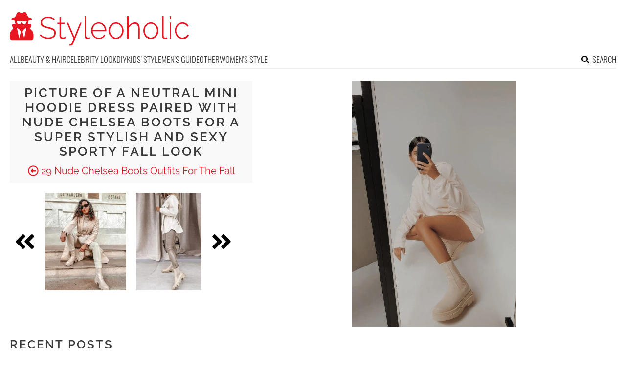

--- FILE ---
content_type: text/html; charset=utf-8
request_url: https://www.google.com/recaptcha/api2/aframe
body_size: 269
content:
<!DOCTYPE HTML><html><head><meta http-equiv="content-type" content="text/html; charset=UTF-8"></head><body><script nonce="A_Tm2w0S3jB9T7_RAFYc7Q">/** Anti-fraud and anti-abuse applications only. See google.com/recaptcha */ try{var clients={'sodar':'https://pagead2.googlesyndication.com/pagead/sodar?'};window.addEventListener("message",function(a){try{if(a.source===window.parent){var b=JSON.parse(a.data);var c=clients[b['id']];if(c){var d=document.createElement('img');d.src=c+b['params']+'&rc='+(localStorage.getItem("rc::a")?sessionStorage.getItem("rc::b"):"");window.document.body.appendChild(d);sessionStorage.setItem("rc::e",parseInt(sessionStorage.getItem("rc::e")||0)+1);localStorage.setItem("rc::h",'1769152463162');}}}catch(b){}});window.parent.postMessage("_grecaptcha_ready", "*");}catch(b){}</script></body></html>